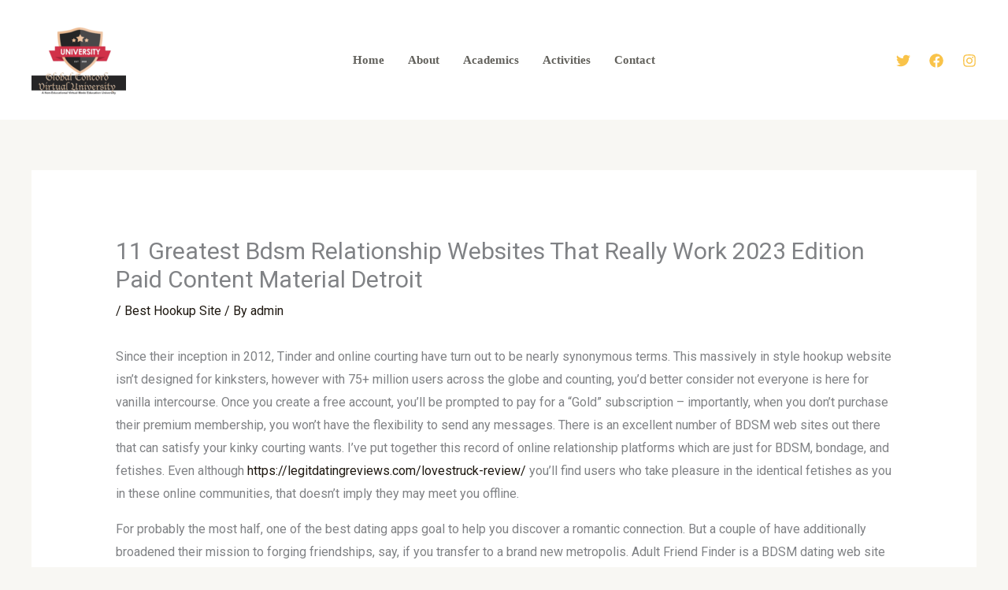

--- FILE ---
content_type: text/css
request_url: https://globalconcorduniversity.com/wp-content/uploads/astra-addon/astra-addon-65aa4908e6ea42-62168332.css?ver=4.0.1
body_size: 6040
content:
.ast-page-builder-template .ast-article-post{margin-bottom:2.5em}.ast-featured-post{float:none}.ast-separate-container .ast-separate-posts.ast-article-post{margin-bottom:2em}.ast-animate-hidden{visibility:hidden;opacity:0}.ast-animate-display{visibility:visible;opacity:1}.ast-no-thumb .ast-date-meta .posted-on{margin-bottom:1.5em}.ast-date-meta.circle .posted-on{border-radius:50%;overflow:hidden}.has-post-thumbnail .ast-date-meta.circle .posted-on{margin:1em}.ast-separate-container .ast-grid-1 .blog-layout-1{padding:0}.ast-separate-container .ast-grid-1 .blog-layout-2,.ast-separate-container .ast-grid-1 .blog-layout-3{padding:0;border-bottom:0}.ast-separate-container .ast-grid-2 .ast-article-post,.ast-separate-container .ast-grid-3 .ast-article-post,.ast-separate-container .ast-grid-4 .ast-article-post{background:0 0}.ast-separate-container .ast-grid-2 .ast-article-post .blog-layout-2,.ast-separate-container .ast-grid-2 .ast-article-post .blog-layout-3,.ast-separate-container .ast-grid-3 .ast-article-post .blog-layout-2,.ast-separate-container .ast-grid-3 .ast-article-post .blog-layout-3,.ast-separate-container .ast-grid-4 .ast-article-post .blog-layout-2,.ast-separate-container .ast-grid-4 .ast-article-post .blog-layout-3{border-bottom:0}.ast-separate-container .blog-layout-1,.ast-separate-container .blog-layout-2,.ast-separate-container .blog-layout-3{padding:2.66666em}.ast-separate-container .ast-grid-2 .blog-layout-1,.ast-separate-container .ast-grid-2 .blog-layout-2,.ast-separate-container .ast-grid-2 .blog-layout-3,.ast-separate-container .ast-grid-3 .blog-layout-1,.ast-separate-container .ast-grid-3 .blog-layout-2,.ast-separate-container .ast-grid-3 .blog-layout-3,.ast-separate-container .ast-grid-4 .blog-layout-1,.ast-separate-container .ast-grid-4 .blog-layout-2,.ast-separate-container .ast-grid-4 .blog-layout-3{padding:1.5em}@media (max-width:1200px){.ast-separate-container .ast-grid-2 .ast-article-post:nth-child(2n+0),.ast-separate-container .ast-grid-2 .ast-article-post:nth-child(odd),.ast-separate-container .ast-grid-3 .ast-article-post:nth-child(2n+0),.ast-separate-container .ast-grid-3 .ast-article-post:nth-child(odd),.ast-separate-container .ast-grid-4 .ast-article-post:nth-child(2n+0),.ast-separate-container .ast-grid-4 .ast-article-post:nth-child(odd){padding:0}.ast-separate-container .blog-layout-1,.ast-separate-container .blog-layout-2,.ast-separate-container .blog-layout-3{padding:1.5em}}.ast-page-builder-template .ast-article-post .entry-header{margin:auto auto 1em auto;padding:0}.ast-article-post .ast-post-format-audio.ast-embeded-audio .ast-date-meta .posted-on{position:relative;display:inline-block;margin-bottom:1em}.ast-page-builder-template.single .post-navigation{margin-top:2em}hr.post-divider{height:0;margin:0}hr.ast-single-previous-hr{height:0;margin-top:2em}.ast-show-comments-data{padding:2em 6.67em}.ast-show-comments-data .ast-show-comments{cursor:pointer}.ast-show-comments-data .ast-show-comments,.ast-show-comments-data .ast-show-comments-count{max-width:640px;text-align:center;margin-left:auto;margin-right:auto}.ast-show-comments-data .ast-show-comments-count{margin-bottom:2em}.ast-pagination-circle .ast-pagination .page-numbers,.ast-pagination-square .ast-pagination .page-numbers{border-style:solid;border-width:1px;line-height:2.33333em}.ast-pagination-circle .ast-pagination .page-numbers{border-radius:50%}.ast-pagination-circle .ast-pagination .next.page-numbers,.ast-pagination-circle .ast-pagination .prev.page-numbers{border-radius:30px}@media all and (max-width:768px){#content:before{content:""}}.ast-pagination-infinite{text-align:center;margin:2.5em 0 0}.ast-page-builder-template .ast-pagination-infinite{margin:2.5em 0}.ast-load-more{cursor:pointer;display:none;border:2px solid var(--ast-border-color);transition:all .2s linear;color:#000}.ast-load-more.active{display:inline-block;padding:0 1.5em;line-height:3em}.ast-load-more.no-more:hover{border-color:var(--ast-border-color);color:#000}.infinite-scroll .posts-navigation,.infinite-scroll.neverending .site-footer{display:none}.infinity-end.neverending .site-footer{display:block}.ast-load-more.no-more:hover{background-color:inherit}.no-more{cursor:default}.ast-loader{display:none;margin:0 auto;min-height:58px;line-height:58px;width:70px;text-align:center}.ast-loader>div{width:18px;height:18px;background-color:#0085ba;border-radius:100%;display:inline-block;animation:sk-bouncedelay 1.4s infinite ease-in-out both}.ast-loader .ast-loader-1{animation-delay:-.32s}.ast-loader .ast-loader-2{animation-delay:-.16s}@keyframes sk-bouncedelay{0%,100%,80%{transform:scale(0)}40%{transform:scale(1)}}.ast-blog-pagination-type-infinite .ast-pagination{display:none}.blog-layout-1 .post-thumb .posted-on{position:absolute;top:0}.blog-layout-1 .post-thumb .posted-on .entry-date span{display:block;width:100%;text-align:center}.blog-layout-1.ast-no-thumb .posted-on{position:relative;display:inline-block}.ast-separate-container .ast-article-post.remove-featured-img-padding.has-post-thumbnail .blog-layout-1 .post-content .ast-blog-featured-section .square .posted-on{margin-left:calc(-1 * var(--ast-container-default-xlg-padding))}@media (max-width:1200px){.ast-separate-container .ast-article-post.remove-featured-img-padding.has-post-thumbnail .blog-layout-1 .post-content .ast-blog-featured-section .square .posted-on{margin-left:calc(-1 * var(--ast-container-default-lg-padding))}}.ast-separate-container .ast-article-post.remove-featured-img-padding.has-post-thumbnail .blog-layout-1 .post-content .ast-blog-featured-section .circle .posted-on{margin-left:calc(-1 * var(--ast-container-default-slg-padding))}@media (max-width:1200px){.ast-separate-container .ast-article-post.remove-featured-img-padding.has-post-thumbnail .blog-layout-1 .post-content .ast-blog-featured-section .circle .posted-on{margin-left:calc(-1 * var(--ast-container-default-xxs-padding))}}.ast-separate-container .ast-article-post.remove-featured-img-padding.has-post-thumbnail .blog-layout-1 .post-content .ast-blog-featured-section:first-child .square .posted-on{margin-top:calc(-1 * var(--ast-container-default-md-padding))}@media (max-width:1200px){.ast-separate-container .ast-article-post.remove-featured-img-padding.has-post-thumbnail .blog-layout-1 .post-content .ast-blog-featured-section:first-child .square .posted-on{margin-top:calc(-1 * var(--ast-container-default-sm-padding))}}.ast-separate-container .ast-article-post.remove-featured-img-padding.has-post-thumbnail .blog-layout-1 .post-content .ast-blog-featured-section:first-child .circle .posted-on{margin-top:calc(-1 * var(--ast-container-default-slg-padding))}@media (max-width:1200px){.ast-separate-container .ast-article-post.remove-featured-img-padding.has-post-thumbnail .blog-layout-1 .post-content .ast-blog-featured-section:first-child .circle .posted-on{margin-top:calc(-1 * var(--ast-container-default-xs-padding))}}.ast-separate-container .ast-article-post.remove-featured-img-padding .blog-layout-1 .post-content .ast-blog-featured-section:first-child .post-thumb-img-content{margin-top:calc(-1 * var(--ast-container-default-md-padding))}@media (max-width:1200px){.ast-separate-container .ast-article-post.remove-featured-img-padding .blog-layout-1 .post-content .ast-blog-featured-section:first-child .post-thumb-img-content{margin-top:calc(-1 * var(--ast-container-default-sm-padding))}}.ast-separate-container .ast-article-post.remove-featured-img-padding .blog-layout-1 .post-thumb-img-content{margin-left:calc(-1 * var(--ast-container-default-xlg-padding));margin-right:calc(-1 * var(--ast-container-default-xlg-padding))}@media (max-width:1200px){.ast-separate-container .ast-article-post.remove-featured-img-padding .blog-layout-1 .post-thumb-img-content{margin-left:calc(-1 * var(--ast-container-default-xs-padding));margin-right:calc(-1 * var(--ast-container-default-xs-padding))}}.ast-separate-container .ast-article-single.remove-featured-img-padding .single-layout-1 .entry-header .post-thumb-img-content:first-child{margin-top:calc(-1 * var(--ast-container-default-md-padding))}@media (max-width:1200px){.ast-separate-container .ast-article-single.remove-featured-img-padding .single-layout-1 .entry-header .post-thumb-img-content:first-child{margin-top:calc(-1 * var(--ast-container-default-sm-padding))}}.ast-separate-container .ast-article-single.remove-featured-img-padding .single-layout-1 .post-thumb-img-content{margin-left:calc(-1 * var(--ast-container-default-xlg-padding));margin-right:calc(-1 * var(--ast-container-default-xlg-padding))}@media (max-width:1200px){.ast-separate-container .ast-article-single.remove-featured-img-padding .single-layout-1 .post-thumb-img-content{margin-left:calc(-1 * var(--ast-container-default-xs-padding));margin-right:calc(-1 * var(--ast-container-default-xs-padding))}}.ast-separate-container.ast-blog-grid-2 .ast-article-post.remove-featured-img-padding.has-post-thumbnail .blog-layout-1 .post-content .ast-blog-featured-section .square .posted-on,.ast-separate-container.ast-blog-grid-3 .ast-article-post.remove-featured-img-padding.has-post-thumbnail .blog-layout-1 .post-content .ast-blog-featured-section .square .posted-on,.ast-separate-container.ast-blog-grid-4 .ast-article-post.remove-featured-img-padding.has-post-thumbnail .blog-layout-1 .post-content .ast-blog-featured-section .square .posted-on{margin-left:-1.5em;margin-right:-1.5em}@media (max-width:1200px){.ast-separate-container.ast-blog-grid-2 .ast-article-post.remove-featured-img-padding.has-post-thumbnail .blog-layout-1 .post-content .ast-blog-featured-section .square .posted-on,.ast-separate-container.ast-blog-grid-3 .ast-article-post.remove-featured-img-padding.has-post-thumbnail .blog-layout-1 .post-content .ast-blog-featured-section .square .posted-on,.ast-separate-container.ast-blog-grid-4 .ast-article-post.remove-featured-img-padding.has-post-thumbnail .blog-layout-1 .post-content .ast-blog-featured-section .square .posted-on{margin-left:-1.5em;margin-right:-1.5em}}.ast-separate-container.ast-blog-grid-2 .ast-article-post.remove-featured-img-padding.has-post-thumbnail .blog-layout-1 .post-content .ast-blog-featured-section .circle .posted-on,.ast-separate-container.ast-blog-grid-3 .ast-article-post.remove-featured-img-padding.has-post-thumbnail .blog-layout-1 .post-content .ast-blog-featured-section .circle .posted-on,.ast-separate-container.ast-blog-grid-4 .ast-article-post.remove-featured-img-padding.has-post-thumbnail .blog-layout-1 .post-content .ast-blog-featured-section .circle .posted-on{margin-left:-.5em;margin-right:-.5em}@media (max-width:1200px){.ast-separate-container.ast-blog-grid-2 .ast-article-post.remove-featured-img-padding.has-post-thumbnail .blog-layout-1 .post-content .ast-blog-featured-section .circle .posted-on,.ast-separate-container.ast-blog-grid-3 .ast-article-post.remove-featured-img-padding.has-post-thumbnail .blog-layout-1 .post-content .ast-blog-featured-section .circle .posted-on,.ast-separate-container.ast-blog-grid-4 .ast-article-post.remove-featured-img-padding.has-post-thumbnail .blog-layout-1 .post-content .ast-blog-featured-section .circle .posted-on{margin-left:-.5em;margin-right:-.5em}}.ast-separate-container.ast-blog-grid-2 .ast-article-post.remove-featured-img-padding.has-post-thumbnail .blog-layout-1 .post-content .ast-blog-featured-section:first-child .square .posted-on,.ast-separate-container.ast-blog-grid-3 .ast-article-post.remove-featured-img-padding.has-post-thumbnail .blog-layout-1 .post-content .ast-blog-featured-section:first-child .square .posted-on,.ast-separate-container.ast-blog-grid-4 .ast-article-post.remove-featured-img-padding.has-post-thumbnail .blog-layout-1 .post-content .ast-blog-featured-section:first-child .square .posted-on{margin-top:-1.5em}@media (max-width:1200px){.ast-separate-container.ast-blog-grid-2 .ast-article-post.remove-featured-img-padding.has-post-thumbnail .blog-layout-1 .post-content .ast-blog-featured-section:first-child .square .posted-on,.ast-separate-container.ast-blog-grid-3 .ast-article-post.remove-featured-img-padding.has-post-thumbnail .blog-layout-1 .post-content .ast-blog-featured-section:first-child .square .posted-on,.ast-separate-container.ast-blog-grid-4 .ast-article-post.remove-featured-img-padding.has-post-thumbnail .blog-layout-1 .post-content .ast-blog-featured-section:first-child .square .posted-on{margin-top:-1.5em}}.ast-separate-container.ast-blog-grid-2 .ast-article-post.remove-featured-img-padding.has-post-thumbnail .blog-layout-1 .post-content .ast-blog-featured-section:first-child .circle .posted-on,.ast-separate-container.ast-blog-grid-3 .ast-article-post.remove-featured-img-padding.has-post-thumbnail .blog-layout-1 .post-content .ast-blog-featured-section:first-child .circle .posted-on,.ast-separate-container.ast-blog-grid-4 .ast-article-post.remove-featured-img-padding.has-post-thumbnail .blog-layout-1 .post-content .ast-blog-featured-section:first-child .circle .posted-on{margin-top:-.5em}@media (max-width:1200px){.ast-separate-container.ast-blog-grid-2 .ast-article-post.remove-featured-img-padding.has-post-thumbnail .blog-layout-1 .post-content .ast-blog-featured-section:first-child .circle .posted-on,.ast-separate-container.ast-blog-grid-3 .ast-article-post.remove-featured-img-padding.has-post-thumbnail .blog-layout-1 .post-content .ast-blog-featured-section:first-child .circle .posted-on,.ast-separate-container.ast-blog-grid-4 .ast-article-post.remove-featured-img-padding.has-post-thumbnail .blog-layout-1 .post-content .ast-blog-featured-section:first-child .circle .posted-on{margin-top:-.5em}}.ast-separate-container.ast-blog-grid-2 .ast-article-post.remove-featured-img-padding .blog-layout-1 .post-content .ast-blog-featured-section:first-child .post-thumb-img-content,.ast-separate-container.ast-blog-grid-3 .ast-article-post.remove-featured-img-padding .blog-layout-1 .post-content .ast-blog-featured-section:first-child .post-thumb-img-content,.ast-separate-container.ast-blog-grid-4 .ast-article-post.remove-featured-img-padding .blog-layout-1 .post-content .ast-blog-featured-section:first-child .post-thumb-img-content{margin-top:-1.5em}@media (max-width:1200px){.ast-separate-container.ast-blog-grid-2 .ast-article-post.remove-featured-img-padding .blog-layout-1 .post-content .ast-blog-featured-section:first-child .post-thumb-img-content,.ast-separate-container.ast-blog-grid-3 .ast-article-post.remove-featured-img-padding .blog-layout-1 .post-content .ast-blog-featured-section:first-child .post-thumb-img-content,.ast-separate-container.ast-blog-grid-4 .ast-article-post.remove-featured-img-padding .blog-layout-1 .post-content .ast-blog-featured-section:first-child .post-thumb-img-content{margin-top:-1.5em}}.ast-separate-container.ast-blog-grid-2 .ast-article-post.remove-featured-img-padding .blog-layout-1 .post-thumb-img-content,.ast-separate-container.ast-blog-grid-3 .ast-article-post.remove-featured-img-padding .blog-layout-1 .post-thumb-img-content,.ast-separate-container.ast-blog-grid-4 .ast-article-post.remove-featured-img-padding .blog-layout-1 .post-thumb-img-content{margin-left:-1.5em;margin-right:-1.5em}@media (max-width:1200px){.ast-separate-container.ast-blog-grid-2 .ast-article-post.remove-featured-img-padding .blog-layout-1 .post-thumb-img-content,.ast-separate-container.ast-blog-grid-3 .ast-article-post.remove-featured-img-padding .blog-layout-1 .post-thumb-img-content,.ast-separate-container.ast-blog-grid-4 .ast-article-post.remove-featured-img-padding .blog-layout-1 .post-thumb-img-content{margin-left:-1.5em;margin-right:-1.5em}}.ast-hb-account-login-wrapper .ast-hb-account-login{position:fixed;left:50%;top:50%;padding:35px;max-height:550px;width:340px;margin:0 0 0 -170px;background-color:#f1f1f1;z-index:1000011;box-shadow:0 3px 6px rgba(0,0,0,.3)}.ast-hb-account-login-wrapper .ast-hb-account-login-bg{position:fixed;top:0;bottom:0;left:0;right:0;background:#000;opacity:.7;z-index:1000010;transition:all .3s}.ast-hb-account-login-wrapper .ast-hb-login-header .ast-hb-login-close{background:0 0;border:0;font-size:24px;line-height:1;padding:.4em;color:inherit;-js-display:flex;display:flex;box-shadow:none}.ast-hb-account-login-wrapper #loginform input[type=password],.ast-hb-account-login-wrapper #loginform input[type=text]{width:100%;max-width:100%;margin-top:10px;border:1px solid;background-color:transparent;vertical-align:middle}.ast-hb-account-login-form-footer a.ast-header-account-footer-link:not(:last-child) span:after{content:"|";margin:0 .4em}.ast-header-account-wrap .ast-header-account-link{pointer-events:none}.ast-header-account-link.ast-account-action-link,.ast-header-account-link.ast-account-action-login,.ast-header-account-link.ast-account-action-login.customize-unpreviewable,.ast-header-break-point .ast-header-account-link{cursor:pointer;pointer-events:all}.ast-header-break-point .ast-hf-account-menu-wrap{display:none}.ast-header-account{-js-display:flex;display:flex}.ast-header-account-wrap .ast-hb-account-login-wrapper{visibility:hidden}.ast-header-account-wrap .ast-hb-account-login-wrapper .ast-hb-login-header{-js-display:flex;position:absolute;right:0;top:0;display:flex;justify-content:flex-end;min-height:calc(1.2em + 24px)}.ast-header-account-wrap .ast-hb-account-login-wrapper .ast-hb-account-login{transform:scale(.7);opacity:0;transition:all .3s;overflow:auto}.ast-header-account-wrap .ast-hb-account-login-wrapper.show{visibility:visible}.ast-header-account-wrap .ast-hb-account-login-wrapper.show .ast-hb-account-login{transform:scale(1) translateY(-50%);opacity:1}.ast-hb-login-body{height:100%;position:relative;line-height:1.5}.ast-desktop .ast-hf-account-menu-wrap.ast-main-header-bar-alignment{position:relative}.ast-desktop .main-header-bar .main-header-bar-navigation .ast-account-nav-menu{line-height:1.45}.ast-desktop .ast-account-nav-menu{width:240px;background:#fff;left:-999em;position:absolute;top:0;z-index:99999;list-style:none;margin:0;padding-left:0;border:0;box-shadow:0 4px 10px -2px rgba(0,0,0,.1)}.ast-desktop .ast-account-nav-menu .sub-menu{right:auto;top:0;margin-left:0}.ast-desktop .ast-account-nav-menu .menu-item.focus>.sub-menu,.ast-desktop .ast-account-nav-menu .menu-item:hover>.sub-menu{left:100%}.ast-desktop .ast-account-nav-menu .ast-left-align-sub-menu.menu-item.focus>.sub-menu,.ast-desktop .ast-account-nav-menu .ast-left-align-sub-menu.menu-item:hover>.sub-menu{left:-100%}.ast-desktop .ast-account-nav-menu .menu-item .menu-link{padding:.9em 1em}.ast-desktop .ast-account-nav-menu .menu-item{border-style:none}.ast-desktop .ast-account-nav-menu .menu-item.menu-item-has-children>.menu-link:after{position:absolute;right:1em;top:50%;transform:translate(0,-50%) rotate(270deg)}.ast-desktop .ast-above-header-bar .main-header-menu.ast-account-nav-menu>.menu-item,.ast-desktop .ast-below-header-bar .main-header-menu.ast-account-nav-menu>.menu-item,.ast-desktop .ast-primary-header-bar .main-header-menu.ast-account-nav-menu>.menu-item{height:auto;line-height:unset;bottom:-5px}.site-header-section-left .ast-header-account-wrap.focus .ast-account-nav-menu,.site-header-section-left .ast-header-account-wrap:hover .ast-account-nav-menu{left:-100%;right:auto}.ast-header-account-wrap.focus .ast-account-nav-menu,.ast-header-account-wrap:hover .ast-account-nav-menu{right:-100%;left:auto}.ast-header-account-wrap .woocommerce-MyAccount-navigation-link.is-active a{background:unset}.ast-header-account-wrap .menu-item:last-child>.menu-link{border-style:none}.ast-divider-wrapper{border:0}.ast-mobile-popup-content .ast-header-divider-element{justify-content:center}.ast-header-divider-element{position:relative}.ast-fb-divider-layout-vertical{position:relative}.ast-hb-divider-layout-vertical.ast-header-divider-element{height:100%}.ast-mobile-header-content .ast-builder-layout-element:not(.ast-builder-menu):not(.ast-header-divider-element),.ast-mobile-popup-content .ast-builder-layout-element:not(.ast-builder-menu):not(.ast-header-divider-element){padding:15px 20px}.footer-widget-area .ast-footer-divider-element{position:relative;align-items:center}.footer-widget-area .ast-divider-wrapper{display:inline-block}.ast-builder-footer-grid-columns .ast-fb-divider-layout-horizontal{-js-display:inline-flex;display:inline-flex;vertical-align:middle}[data-section*=section-fb-button-] .ast-builder-button-size-xs .ast-custom-button,[data-section*=section-hb-button-] .ast-builder-button-size-xs .ast-custom-button{font-size:13px;padding:8px 20px}[data-section*=section-fb-button-] .ast-builder-button-size-sm .ast-custom-button,[data-section*=section-hb-button-] .ast-builder-button-size-sm .ast-custom-button{font-size:15px;padding:10px 40px}[data-section*=section-fb-button-] .ast-builder-button-size-md .ast-custom-button,[data-section*=section-hb-button-] .ast-builder-button-size-md .ast-custom-button{font-size:17px;padding:15px 45px}[data-section*=section-fb-button-] .ast-builder-button-size-lg .ast-custom-button,[data-section*=section-hb-button-] .ast-builder-button-size-lg .ast-custom-button{font-size:19px;padding:20px 50px}[data-section*=section-fb-button-] .ast-builder-button-size-xl .ast-custom-button,[data-section*=section-hb-button-] .ast-builder-button-size-xl .ast-custom-button{font-size:21px;padding:25px 55px}.ast-fb-divider-layout-vertical{-js-display:flex;display:flex}.site-footer-section{position:relative}.ast-builder-language-switcher .ast-builder-language-switcher-menu{list-style:none;margin:0;padding:0;line-height:normal;-webkit-tap-highlight-color:transparent}.ast-builder-language-switcher-layout-vertical .ast-builder-language-switcher{display:block}.ast-builder-language-switcher-layout-vertical .ast-builder-language-switcher-menu{display:block}.ast-builder-language-switcher-layout-horizontal .ast-builder-language-switcher{-js-display:flex;display:flex}.ast-builder-language-switcher-layout-horizontal .ast-builder-language-switcher-menu{-js-display:flex;display:flex;flex-wrap:wrap}.ast-builder-language-switcher a{-js-display:flex;display:flex;align-items:center}.ast-lswitcher-item-footer,.ast-lswitcher-item-header{-js-display:inline-flex;display:inline-flex}span.ast-lswitcher-item-footer:last-child,span.ast-lswitcher-item-header:last-child{margin-right:0}.ast-header-sticky-active{position:fixed!important;right:0;left:0;margin:0 auto;z-index:99}.ast-footer-sticky-active .ast-custom-footer{position:fixed!important;right:0;left:0;bottom:0;margin:0 auto;z-index:99}.ast-custom-header{position:relative;z-index:99}.ast-custom-header.ast-header-sticky-active .fl-row-content-wrap{transition:padding .3s linear}.ast-custom-header.ast-header-sticky-active .fl-module-content{transition:all .3s linear}.ast-custom-header.ast-header-sticky-active .elementor-section-wrap{transition:padding .3s linear}.ast-custom-header.ast-header-sticky-active .elementor-row>.elementor-column>.elementor-element-populated{transition:all .3s linear}.ast-shrink-custom-header .ast-custom-header.ast-sticky-shrunk .fl-row-content-wrap{transition:padding .3s linear;padding-top:5px;padding-bottom:5px;box-sizing:border-box}.ast-shrink-custom-header .ast-custom-header.ast-sticky-shrunk .fl-module-content{margin-top:5px;margin-bottom:5px;transition:all .3s linear}.ast-shrink-custom-header .ast-custom-header.ast-sticky-shrunk .fl-module-content.fl-node-content img{max-height:50px;width:auto}.ast-shrink-custom-header .ast-custom-header.ast-sticky-shrunk .elementor-section-wrap{transition:padding .3s linear;box-sizing:border-box}.ast-shrink-custom-header .ast-custom-header.ast-sticky-shrunk .elementor-section-wrap img{max-height:50px;width:auto}.ast-shrink-custom-header .ast-custom-header.ast-sticky-shrunk .elementor-row>.elementor-column>.elementor-element-populated{max-height:60px;transition:all .3s linear}.single-advanced-hook .ast-no-title,.single-advanced-hook .hentry{margin:0}.js_active .ast-plain-container.single-advanced-hook .entry-header{margin:0}body.ast-padded-layout::after,body.ast-padded-layout::before{background:inherit;content:"";display:block;height:0;left:0;position:fixed;width:100%;z-index:999}body.ast-padded-layout::after{bottom:0}body.ast-padded-layout{background-attachment:fixed}body.ast-padded-layout::before{top:0}@media (min-width:44.375em){body.ast-padded-layout.admin-bar::before{top:46px}}@media (min-width:48.9375em){body.ast-padded-layout.admin-bar::before{top:32px}}.elementor-page.ast-box-layout #page,.elementor-page.ast-padded-layout #page{overflow:hidden}.siteorigin-panels.ast-box-layout #page,.siteorigin-panels.ast-padded-layout #page{overflow:hidden}.ast-separate-container.ast-box-layout #content .ast-container{padding-left:0;padding-right:0}@media (max-width:768px){.ast-separate-container.ast-box-layout #content .ast-container{padding-left:20px;padding-right:20px}}@media (max-width:544px){.ast-separate-container.ast-box-layout #content .ast-container{padding-left:.54em;padding-right:.54em}}.js_active .ast-box-layout #page,.js_active .ast-padded-layout #page{overflow:hidden}.js_active .ast-box-layout.ast-page-builder-template .vc_row[data-vc-full-width],.js_active .ast-padded-layout.ast-page-builder-template .vc_row[data-vc-full-width]{max-width:100%;left:0!important}.ast-sticky-active{position:fixed!important;right:0;left:0;margin:0 auto}.ast-nav-up{transform:translateY(-100%)}.site-header .sticky-custom-logo{display:none}.ast-primary-sticky-header-active li.ast-masthead-custom-menu-items a,.ast-primary-sticky-header-active li.ast-masthead-custom-menu-items a:focus,.ast-primary-sticky-header-active li.ast-masthead-custom-menu-items a:hover{background:0 0}.ast-fullscreen-active .ast-above-header,.ast-offcanvas-active .ast-above-header{z-index:4}.ast-fullscreen-active .ast-above-header.ast-sticky-active,.ast-offcanvas-active .ast-above-header.ast-sticky-active{z-index:0}#ast-fixed-header{position:fixed;visibility:hidden;top:0;left:0;width:100%}#ast-fixed-header .main-header-bar{box-shadow:0 1px 2px rgba(0,0,0,.2)}#ast-fixed-header.ast-header-slide{transform:translateY(-100%);transition:transform .3s linear,top .3s linear,visibility .3s linear}#ast-fixed-header.ast-header-fade{opacity:0;transition:opacity .3s linear}.main-header-bar.ast-sticky-active{box-shadow:0 2px 10px 0 rgba(36,50,66,.075)}.ast-sticky-custom-logo .ast-header-sticked .custom-logo-link,.ast-sticky-custom-logo .ast-header-sticked .custom-mobile-logo-link{display:none}.ast-sticky-custom-logo .ast-header-sticked .sticky-custom-logo{display:inline-block}.ast-sticky-custom-logo.ast-primary-sticky-header-active.ast-header-break-point.ast-replace-site-logo-transparent.ast-theme-transparent-header .transparent-custom-logo{display:none}.ast-header-stick-fade-active .ast-sticky-custom-logo.ast-primary-sticky-header-active.ast-header-break-point.ast-replace-site-logo-transparent.ast-theme-transparent-header .transparent-custom-logo,.ast-header-stick-scroll-active .ast-sticky-custom-logo.ast-primary-sticky-header-active.ast-header-break-point.ast-replace-site-logo-transparent.ast-theme-transparent-header .transparent-custom-logo,.ast-header-stick-slide-active .ast-sticky-custom-logo.ast-primary-sticky-header-active.ast-header-break-point.ast-replace-site-logo-transparent.ast-theme-transparent-header .transparent-custom-logo{display:inline-block}.ast-sticky-main-shrink .ast-sticky-shrunk .main-header-bar,.ast-sticky-main-shrink .ast-sticky-shrunk.main-header-bar{line-height:55px}.ast-sticky-main-shrink .ast-sticky-shrunk .main-header-bar .ast-site-identity,.ast-sticky-main-shrink .ast-sticky-shrunk.main-header-bar .ast-site-identity{padding-top:.5em;padding-bottom:.5em}.ast-sticky-main-shrink .ast-sticky-shrunk .site-navigation{line-height:3}.ast-sticky-main-shrink .ast-sticky-shrunk .site-logo-img img{max-height:55px!important;width:auto}.ast-sticky-main-shrink.ast-header-break-point .ast-sticky-shrunk .main-header-bar,.ast-sticky-main-shrink.ast-header-break-point .ast-sticky-shrunk.main-header-bar{padding-bottom:0}.ast-sticky-main-shrink.ast-header-break-point .ast-sticky-shrunk .ast-mobile-menu-buttons{line-height:0;padding-bottom:.5em}.ast-sticky-main-shrink.ast-header-break-point .ast-sticky-shrunk .site-branding{padding-bottom:.5em}.ast-sticky-above-shrink .ast-sticky-shrunk .ast-above-header-bar .ast-site-identity,.ast-sticky-above-shrink .ast-sticky-shrunk.ast-above-header-bar .ast-site-identity{padding-top:.5em;padding-bottom:.5em}.ast-sticky-above-shrink .ast-sticky-shrunk .site-navigation{line-height:3}.ast-sticky-above-shrink .ast-sticky-shrunk .site-logo-img img{max-height:55px;width:auto}.ast-sticky-above-shrink.ast-header-break-point .ast-sticky-shrunk .ast-above-header-bar,.ast-sticky-above-shrink.ast-header-break-point .ast-sticky-shrunk.ast-above-header-bar{padding-bottom:0}.ast-sticky-above-shrink.ast-header-break-point .ast-sticky-shrunk .ast-mobile-menu-buttons{line-height:0;padding-bottom:.5em}.ast-sticky-above-shrink.ast-header-break-point .ast-sticky-shrunk .site-branding{padding-bottom:.5em}.ast-sticky-below-shrink .ast-sticky-shrunk .ast-below-header-bar .ast-site-identity,.ast-sticky-below-shrink .ast-sticky-shrunk.ast-below-header-bar .ast-site-identity{padding-top:.5em;padding-bottom:.5em}.ast-sticky-below-shrink .ast-sticky-shrunk .site-navigation{line-height:3}.ast-sticky-below-shrink .ast-sticky-shrunk .site-logo-img img{max-height:55px;width:auto}.ast-sticky-below-shrink.ast-header-break-point .ast-sticky-shrunk .ast-below-header-bar,.ast-sticky-below-shrink.ast-header-break-point .ast-sticky-shrunk.ast-below-header-bar{padding-bottom:0}.ast-sticky-below-shrink.ast-header-break-point .ast-sticky-shrunk .ast-mobile-menu-buttons{line-height:0;padding-bottom:.5em}.ast-sticky-below-shrink.ast-header-break-point .ast-sticky-shrunk .site-branding{padding-bottom:.5em}.ast-header-break-point .ast-sticky-active .sticky-custom-logo img{display:block}.ast-header-break-point .ast-has-mobile-header-logo .ast-header-sticked .sticky-custom-logo img{display:block}.ast-header-break-point .ast-has-mobile-header-logo .ast-header-sticked .ast-mobile-header-logo{display:none}.ast-header-break-point .ast-header-sticked .sticky-custom-logo img{display:block}.ast-header-break-point.ast-inherit-site-logo-sticky .ast-has-mobile-header-logo .ast-header-sticked .custom-logo-link img{display:none}.ast-header-break-point.ast-inherit-site-logo-sticky .ast-has-mobile-header-logo .ast-header-sticked .custom-mobile-logo-link img{display:inline-block}.above-header-toggle-on .main-header-bar{z-index:1}.ast-main-header-nav-open.ast-hfb-header #ast-fixed-header .ast-mobile-header-wrap .ast-mobile-header-content{display:none}.ast-main-header-nav-open.ast-hfb-header #ast-fixed-header .ast-desktop-header-content{display:none}.ast-main-header-nav-open.ast-hfb-header .ast-mobile-header-wrap .ast-mobile-header-content{display:block}.ast-main-header-nav-open.ast-hfb-header .ast-desktop-header-content{display:block}.ast-header-stick-fade-active .ast-main-header-nav-open.ast-hfb-header #ast-fixed-header .ast-mobile-header-wrap .ast-mobile-header-content,.ast-header-stick-scroll-active .ast-main-header-nav-open.ast-hfb-header #ast-fixed-header .ast-mobile-header-wrap .ast-mobile-header-content,.ast-header-stick-slide-active .ast-main-header-nav-open.ast-hfb-header #ast-fixed-header .ast-mobile-header-wrap .ast-mobile-header-content{display:block}.ast-header-stick-fade-active .ast-main-header-nav-open.ast-hfb-header #ast-fixed-header .ast-desktop-header-content,.ast-header-stick-scroll-active .ast-main-header-nav-open.ast-hfb-header #ast-fixed-header .ast-desktop-header-content,.ast-header-stick-slide-active .ast-main-header-nav-open.ast-hfb-header #ast-fixed-header .ast-desktop-header-content{display:block}.ast-header-stick-fade-active .ast-main-header-nav-open.ast-hfb-header #masthead>.ast-mobile-header-wrap .ast-mobile-header-content,.ast-header-stick-scroll-active .ast-main-header-nav-open.ast-hfb-header #masthead>.ast-mobile-header-wrap .ast-mobile-header-content,.ast-header-stick-slide-active .ast-main-header-nav-open.ast-hfb-header #masthead>.ast-mobile-header-wrap .ast-mobile-header-content{display:none}.ast-header-stick-fade-active .ast-main-header-nav-open.ast-hfb-header #masthead>.ast-desktop-header-content,.ast-header-stick-scroll-active .ast-main-header-nav-open.ast-hfb-header #masthead>.ast-desktop-header-content,.ast-header-stick-slide-active .ast-main-header-nav-open.ast-hfb-header #masthead>.ast-desktop-header-content{display:none}.ast-header-stick-fade-active.ast-off-canvas-active .ast-main-header-nav-open.ast-hfb-header #ast-fixed-header .ast-mobile-header-wrap .ast-mobile-header-content,.ast-header-stick-scroll-active.ast-off-canvas-active .ast-main-header-nav-open.ast-hfb-header #ast-fixed-header .ast-mobile-header-wrap .ast-mobile-header-content,.ast-header-stick-slide-active.ast-off-canvas-active .ast-main-header-nav-open.ast-hfb-header #ast-fixed-header .ast-mobile-header-wrap .ast-mobile-header-content{display:none}.ast-header-stick-fade-active.ast-off-canvas-active .ast-main-header-nav-open.ast-hfb-header #ast-fixed-header .ast-desktop-header-content,.ast-header-stick-scroll-active.ast-off-canvas-active .ast-main-header-nav-open.ast-hfb-header #ast-fixed-header .ast-desktop-header-content,.ast-header-stick-slide-active.ast-off-canvas-active .ast-main-header-nav-open.ast-hfb-header #ast-fixed-header .ast-desktop-header-content{display:none}.ast-above-sticky-header-active.ast-main-header-nav-open.ast-hfb-header #masthead>#ast-desktop-header .ast-desktop-header-content,.ast-above-sticky-header-active.ast-main-header-nav-open.ast-hfb-header #masthead>.ast-mobile-header-wrap .ast-mobile-header-content,.ast-above-sticky-header-active.ast-main-header-nav-open.astra-hfb-header #masthead>#ast-desktop-header .ast-desktop-header-content,.ast-above-sticky-header-active.ast-main-header-nav-open.astra-hfb-header #masthead>.ast-mobile-header-wrap .ast-mobile-header-content,.ast-below-sticky-header-active.ast-main-header-nav-open.ast-hfb-header #masthead>#ast-desktop-header .ast-desktop-header-content,.ast-below-sticky-header-active.ast-main-header-nav-open.ast-hfb-header #masthead>.ast-mobile-header-wrap .ast-mobile-header-content,.ast-below-sticky-header-active.ast-main-header-nav-open.astra-hfb-header #masthead>#ast-desktop-header .ast-desktop-header-content,.ast-below-sticky-header-active.ast-main-header-nav-open.astra-hfb-header #masthead>.ast-mobile-header-wrap .ast-mobile-header-content,.ast-primary-sticky-header-active.ast-main-header-nav-open.ast-hfb-header #masthead>#ast-desktop-header .ast-desktop-header-content,.ast-primary-sticky-header-active.ast-main-header-nav-open.ast-hfb-header #masthead>.ast-mobile-header-wrap .ast-mobile-header-content,.ast-primary-sticky-header-active.ast-main-header-nav-open.astra-hfb-header #masthead>#ast-desktop-header .ast-desktop-header-content,.ast-primary-sticky-header-active.ast-main-header-nav-open.astra-hfb-header #masthead>.ast-mobile-header-wrap .ast-mobile-header-content{position:fixed}.site-above-header-wrap,.site-below-header-wrap,.site-primary-header-wrap{transition:all .2s linear}.ast-header-stick-slide-active .ast-flyout-menu-enable.ast-header-break-point #masthead>.main-header-bar-navigation{display:none!important}.ast-header-stick-fade-active .ast-flyout-menu-enable.ast-header-break-point #masthead>.main-header-bar-navigation{display:none!important}.ast-flyout-menu-overlay .ast-stick-primary-below-wrapper.ast-sticky-active{z-index:5}.ast-fullscreen-menu-overlay #ast-fixed-header{z-index:9}.ast-flyout-menu-enable.ast-primary-sticky-enabled .ast-stick-primary-below-wrapper,.ast-flyout-menu-enable.ast-primary-sticky-enabled .main-header-bar{overflow-y:unset!important}#ast-mobile-header .content-align-flex-start{max-height:60vh;overflow:auto}.astra-full-megamenu-wrapper{z-index:99999}.ast-desktop .ast-mega-menu-enabled .astra-megamenu-li .astra-megamenu.sub-menu>.menu-item{display:none}.ast-desktop .ast-mega-menu-enabled .astra-megamenu-li.ast-mm-has-desc>.menu-link{vertical-align:middle;text-align:center}.ast-desktop .ast-mega-menu-enabled .astra-megamenu-li .menu-item:hover>.menu-link{background-color:transparent;color:inherit}.ast-desktop .ast-mega-menu-enabled .astra-megamenu-li .astra-megamenu{opacity:0;visibility:hidden}.ast-desktop .ast-mega-menu-enabled .astra-megamenu-li .astra-megamenu-focus .menu-item>.menu-link{background-color:transparent}.ast-desktop .ast-mega-menu-enabled .astra-megamenu-li .astra-megamenu.astra-megamenu-focus{opacity:1;visibility:visible;-js-display:flex;display:flex;padding:15px}.ast-desktop .ast-mega-menu-enabled .astra-megamenu-li .astra-megamenu.astra-megamenu-focus.sub-menu>.menu-item{padding-left:15px;padding-right:15px;display:block;flex:1;opacity:1}.ast-desktop .ast-mega-menu-enabled .astra-megamenu-li .astra-megamenu.astra-megamenu-focus.sub-menu>.menu-item:first-child{padding-left:0}.ast-desktop .ast-mega-menu-enabled .astra-megamenu-li .astra-megamenu.astra-megamenu-focus.sub-menu>.menu-item:last-child{padding-right:0}.ast-desktop .ast-mega-menu-enabled .astra-megamenu-li .astra-megamenu.astra-megamenu-focus.sub-menu.col-2 .menu-item{width:50%}.ast-desktop .ast-mega-menu-enabled .astra-megamenu-li .astra-megamenu.astra-megamenu-focus.sub-menu.col-3 .menu-item{width:33.33%}.ast-desktop .ast-mega-menu-enabled .astra-megamenu-li .astra-megamenu.astra-megamenu-focus.sub-menu.col-4 .menu-item{width:25%}.ast-desktop .ast-mega-menu-enabled .astra-megamenu-li .astra-megamenu.astra-megamenu-focus.sub-menu .menu-item:last-child{border-right:none}.ast-desktop .ast-mega-menu-enabled .astra-megamenu-li .astra-megamenu.astra-megamenu-focus .sub-menu{background-color:transparent;display:block;opacity:1;visibility:visible;transform:none}.ast-desktop .ast-mega-menu-enabled .astra-megamenu-li .astra-megamenu.astra-megamenu-focus .astra-nested-sub-menu .menu-item .menu-link{padding-left:24px}.ast-desktop .ast-mega-menu-enabled .astra-megamenu-li .astra-megamenu.astra-megamenu-focus .astra-nested-sub-menu .astra-nested-sub-menu .menu-item .menu-link{padding-left:48px}.ast-desktop .ast-mega-menu-enabled .astra-megamenu-li .astra-megamenu.astra-megamenu-focus.sub-menu .sub-menu{border:none}.ast-desktop .ast-mega-menu-enabled .astra-megamenu-li .astra-megamenu.astra-megamenu-focus.sub-menu>.menu-item .sub-menu{position:static;width:100%;margin:auto}.ast-desktop .ast-mega-menu-enabled .astra-megamenu-li .astra-megamenu.astra-megamenu-focus.sub-menu>.menu-item .sub-menu .menu-item{width:100%}.ast-desktop .ast-mega-menu-enabled .astra-megamenu-li .astra-megamenu.astra-megamenu-focus>.menu-item{padding-left:15px;padding-right:15px}.ast-desktop .ast-mega-menu-enabled .astra-megamenu-li .astra-megamenu.astra-megamenu-focus>.menu-item:first-child{padding-left:0}.ast-desktop .ast-mega-menu-enabled .astra-megamenu-li .astra-megamenu.astra-megamenu-focus>.menu-item:last-child{padding-right:0}.ast-desktop .ast-mega-menu-enabled .astra-megamenu-li .astra-full-megamenu-wrapper.astra-megamenu-wrapper-focus{opacity:1;visibility:visible}.ast-desktop .ast-mega-menu-enabled .astra-megamenu-li .astra-full-megamenu-wrapper.astra-megamenu-wrapper-focus .astra-megamenu.astra-megamenu-focus{-js-display:flex;display:flex}.ast-desktop .ast-mega-menu-enabled .astra-megamenu-li .astra-full-megamenu-wrapper .astra-mega-menu-width-full-stretched{width:100%}.ast-desktop .ast-mega-menu-enabled .astra-megamenu-li .astra-full-megamenu-wrapper .astra-mega-menu-width-full-stretched .ast-mm-template-content{padding:0}.ast-desktop .ast-mega-menu-enabled .menu-item-has-children.astra-megamenu-li.menu-item .astra-megamenu.sub-menu .menu-item>.menu-link::after{content:''}.ast-desktop .ast-mega-menu-enabled .menu-item-has-children.astra-megamenu-li.menu-item .astra-megamenu.sub-menu .menu-item>.menu-link .ast-icon.icon-arrow{display:none}.ast-desktop .ast-mega-menu-enabled .astra-megamenu-li .sub-menu .menu-link,.ast-desktop .ast-mega-menu-enabled.submenu-with-border .astra-megamenu-li .sub-menu .menu-link{border:none}.ast-desktop .ast-mega-menu-enabled .astra-megamenu-li:hover .astra-megamenu{opacity:1;visibility:visible;-js-display:flex;display:flex;padding:15px}.ast-desktop .ast-mega-menu-enabled .astra-megamenu-li:hover .astra-megamenu>.menu-item{padding-left:15px;padding-right:15px}.ast-desktop .ast-mega-menu-enabled .astra-megamenu-li:hover .astra-megamenu>.menu-item:first-child{padding-left:0}.ast-desktop .ast-mega-menu-enabled .astra-megamenu-li:hover .astra-megamenu>.menu-item:last-child{padding-right:0}.ast-desktop .ast-mega-menu-enabled .astra-megamenu-li:hover .astra-megamenu>.menu-item{padding-left:15px;padding-right:15px}.ast-desktop .ast-mega-menu-enabled .astra-megamenu-li:hover .astra-megamenu>.menu-item:first-child{padding-left:0}.ast-desktop .ast-mega-menu-enabled .astra-megamenu-li:hover .astra-megamenu>.menu-item:last-child{padding-right:0}.ast-desktop .ast-mega-menu-enabled .astra-megamenu-li:hover .astra-megamenu.col-2 .menu-item{width:50%}.ast-desktop .ast-mega-menu-enabled .astra-megamenu-li:hover .astra-megamenu.col-3 .menu-item{width:33.33%}.ast-desktop .ast-mega-menu-enabled .astra-megamenu-li:hover .astra-megamenu.col-4 .menu-item{width:25%}.ast-desktop .ast-mega-menu-enabled .astra-megamenu-li:hover .astra-megamenu>.menu-item{display:block;flex:1;opacity:1}.ast-desktop .ast-mega-menu-enabled .astra-megamenu-li:hover .astra-megamenu .sub-menu{background-color:transparent;display:block;opacity:1;visibility:visible;transform:none}.ast-desktop .ast-mega-menu-enabled .astra-megamenu-li:hover .astra-megamenu .astra-nested-sub-menu .menu-item .menu-link{padding-left:24px}.ast-desktop .ast-mega-menu-enabled .astra-megamenu-li:hover .astra-megamenu .astra-nested-sub-menu .astra-nested-sub-menu .menu-item .menu-link{padding-left:48px}.ast-desktop .ast-mega-menu-enabled .astra-megamenu-li:hover .astra-megamenu.sub-menu .sub-menu{border:none}.ast-desktop .ast-mega-menu-enabled .astra-megamenu-li:hover .astra-megamenu.sub-menu>.menu-item .sub-menu{position:static;width:100%;margin:auto}.ast-desktop .ast-mega-menu-enabled .astra-megamenu-li:hover .astra-megamenu.sub-menu>.menu-item .sub-menu .menu-item{width:100%}.ast-desktop .ast-mega-menu-enabled .astra-megamenu-li:hover .astra-megamenu.sub-menu .menu-item:last-child{border-right:none}.ast-desktop .ast-mega-menu-enabled .astra-megamenu-li:hover .astra-full-megamenu-wrapper{opacity:1;visibility:visible}.ast-desktop .ast-mega-menu-enabled .astra-megamenu-li:hover .astra-full-megamenu-wrapper .astra-megamenu{-js-display:flex;display:flex}.ast-desktop .ast-mega-menu-enabled :not(.menu-container-width-mega).astra-megamenu-li:hover .astra-megamenu .sub-menu .menu-item{width:100%}.ast-desktop .ast-mega-menu-enabled :not(.menu-container-width-mega).astra-megamenu-li:hover .astra-megamenu.sub-menu .menu-item .sub-menu{min-width:100%}.ast-desktop .ast-mega-menu-enabled :not(.menu-container-width-mega).astra-megamenu-li .astra-megamenu.astra-megamenu-focus .sub-menu .menu-item{width:100%}.ast-desktop .ast-mega-menu-enabled :not(.menu-container-width-mega).astra-megamenu-li .astra-megamenu.astra-megamenu-focus.sub-menu .menu-item .sub-menu{min-width:100%}.ast-desktop .ast-mega-menu-enabled .astra-full-megamenu-wrapper{background:#fff;position:absolute;opacity:0;visibility:hidden;top:100%}.ast-desktop .ast-mega-menu-enabled .astra-full-megamenu-wrapper .astra-megamenu.sub-menu{display:none;position:relative;left:0;top:0;margin:0 auto;padding-left:0;padding-right:0;border-width:0}.ast-desktop .ast-mega-menu-enabled .astra-full-megamenu-wrapper .astra-mega-menu-width-full-stretched.sub-menu{padding:15px}.ast-desktop .ast-mega-menu-enabled .ast-hide-menu-item+.ast-mm-custom-content{margin-top:.9em}.ast-desktop .ast-mega-menu-enabled .menu-item-heading:not(.menu-item-has-children)>a{margin-bottom:.9em}.ast-desktop .ast-above-header-menu .astra-megamenu-li .sub-menu .menu-item.current-menu-ancestor>.menu-link,.ast-desktop .ast-below-header-menu .astra-megamenu-li .sub-menu .menu-item.current-menu-ancestor>.menu-link,.ast-desktop .main-header-menu .astra-megamenu-li .sub-menu .menu-item.current-menu-ancestor>.menu-link{background-color:transparent;color:inherit}.ast-desktop .ast-above-header-menu .astra-megamenu-li .sub-menu .menu-item-heading .menu-text,.ast-desktop .ast-below-header-menu .astra-megamenu-li .sub-menu .menu-item-heading .menu-text,.ast-desktop .main-header-menu .astra-megamenu-li .sub-menu .menu-item-heading .menu-text{vertical-align:text-top}.ast-desktop .ast-mm-custom-text-content,.ast-desktop .ast-mm-template-content{padding:0 1em}.ast-desktop .ast-mm-custom-text-content{margin-bottom:.9em}.ast-desktop .ast-below-header .ast-mm-custom-text-content,.ast-desktop .ast-below-header .ast-mm-template-content{padding:.9em 1em}.ast-desktop .submenu-with-border .astra-full-megamenu-wrapper{border-width:1px;border-style:solid}.ast-desktop .ast-mm-widget-content a{display:initial}.ast-desktop .ast-mm-widget-content .ast-mm-widget-item{padding:1.5em;margin-bottom:.9em}.ast-desktop .ast-mm-widget-content .ast-search-submit{display:none}.ast-desktop .submenu-with-border .astra-megamenu{border-width:1px}.ast-menu-description{line-height:1.6;display:block;font-size:.8em;padding:2px 0}.site-header a .ast-menu-description,.site-header a .sub-arrow{transition:none}.site-header .menu-text{transition:none}.ast-header-break-point .ast-menu-description{line-height:inherit}.astra-mm-highlight-label{font-size:.7em;margin-left:5px;line-height:normal;padding:3px 6px;border-radius:2px}.ast-desktop .ast-hide-menu-item{display:none}.ast-desktop .ast-mega-menu-enabled .ast-hide-menu-item{display:none}.ast-desktop .ast-mega-menu-enabled.ast-above-header-menu>.menu-item-has-children>.menu-link::after,.ast-desktop .ast-mega-menu-enabled.ast-below-header-menu>.menu-item-has-children>.menu-link::after,.ast-desktop .ast-mega-menu-enabled.main-header-menu>.menu-item-has-children>.menu-link::after{content:'';margin:0}.ast-desktop .ast-mega-menu-enabled.ast-above-header-menu .sub-menu .menu-item.menu-item-has-children>.menu-link .sub-arrow:after,.ast-desktop .ast-mega-menu-enabled.ast-below-header-menu .sub-menu .menu-item.menu-item-has-children>.menu-link .sub-arrow:after,.ast-desktop .ast-mega-menu-enabled.main-header-menu .sub-menu .menu-item.menu-item-has-children>.menu-link .sub-arrow:after{transform:rotate(-90deg)}.ast-desktop .ast-mega-menu-enabled.ast-above-header-menu .sub-menu .menu-item.menu-item-has-children>.menu-link .sub-arrow,.ast-desktop .ast-mega-menu-enabled.ast-below-header-menu .sub-menu .menu-item.menu-item-has-children>.menu-link .sub-arrow,.ast-desktop .ast-mega-menu-enabled.main-header-menu .sub-menu .menu-item.menu-item-has-children>.menu-link .sub-arrow{position:absolute;right:5%;top:50%;transform:translateY(-50%)}.ast-desktop .ast-mega-menu-enabled.ast-above-header-menu .ast-masthead-custom-menu-items a:focus,.ast-desktop .ast-mega-menu-enabled.ast-above-header-menu .ast-masthead-custom-menu-items a:hover,.ast-desktop .ast-mega-menu-enabled.ast-below-header-menu .ast-masthead-custom-menu-items a:focus,.ast-desktop .ast-mega-menu-enabled.ast-below-header-menu .ast-masthead-custom-menu-items a:hover,.ast-desktop .ast-mega-menu-enabled.main-header-menu .ast-masthead-custom-menu-items a:focus,.ast-desktop .ast-mega-menu-enabled.main-header-menu .ast-masthead-custom-menu-items a:hover{background:0 0}.ast-builder-menu-mobile .ast-mega-menu-enabled.main-header-menu .menu-item-has-children.astra-megamenu-li>.menu-link .sub-arrow:after,.ast-builder-menu-mobile .ast-mega-menu-enabled.main-header-menu .menu-item-has-children>.menu-link .sub-arrow:after,.ast-header-break-point .ast-mega-menu-enabled.main-header-menu .menu-item-has-children.astra-megamenu-li>.menu-link .sub-arrow:after,.ast-header-break-point .ast-mega-menu-enabled.main-header-menu .menu-item-has-children>.menu-link .sub-arrow:after{display:none}.ast-disable-link{cursor:default}.ast-desktop .ast-mega-menu-enabled.ast-above-header-menu .sub-menu .menu-item.menu-item-heading:focus>.menu-link,.ast-desktop .ast-mega-menu-enabled.ast-above-header-menu .sub-menu .menu-item.menu-item-heading:hover>.menu-link,.ast-desktop .ast-mega-menu-enabled.ast-above-header-menu .sub-menu .menu-item.menu-item-heading>.menu-link:hover{background:0 0}.ast-desktop .ast-mega-menu-enabled.ast-below-header-menu .sub-menu .menu-item.menu-item-heading:focus>.menu-link,.ast-desktop .ast-mega-menu-enabled.ast-below-header-menu .sub-menu .menu-item.menu-item-heading:hover>.menu-link,.ast-desktop .ast-mega-menu-enabled.ast-below-header-menu .sub-menu .menu-item.menu-item-heading>.menu-link:hover{background:0 0}.ast-desktop .ast-mega-menu-enabled.main-header-menu .sub-menu .menu-item.menu-item-heading>.menu-link{background:0 0}.ast-desktop .ast-above-header-menu .astra-mega-menu-width-full,.ast-desktop .ast-above-header-menu .astra-mega-menu-width-full-stretched,.ast-desktop .ast-below-header-menu .astra-mega-menu-width-full,.ast-desktop .ast-below-header-menu .astra-mega-menu-width-full-stretched,.ast-desktop .astra-mega-menu-width-full,.ast-desktop .astra-mega-menu-width-full-stretched{background:0 0}.ast-desktop .main-header-menu>.menu-item .astra-full-megamenu-wrapper:before{position:absolute;content:'';top:0;left:0;width:100%;transform:translateY(-100%)}.ast-desktop .main-header-menu.ast-menu-shadow .astra-full-megamenu-wrapper .sub-menu{box-shadow:none}.ast-desktop .main-header-menu.ast-menu-shadow .astra-megamenu .sub-menu{box-shadow:none}.ast-desktop .main-header-menu.ast-menu-shadow .astra-full-megamenu-wrapper{box-shadow:0 4px 10px -2px rgba(0,0,0,.1)}.ast-header-break-point .ast-above-header .sub-menu .menu-item .ast-hide-menu-item,.ast-header-break-point .ast-below-header .sub-menu .menu-item .ast-hide-menu-item,.ast-header-break-point .main-navigation .sub-menu .menu-item .ast-hide-menu-item{display:none}.ast-header-break-point .ast-above-header .sub-menu .menu-item .ast-hide-menu-item+.ast-menu-toggle,.ast-header-break-point .ast-below-header .sub-menu .menu-item .ast-hide-menu-item+.ast-menu-toggle,.ast-header-break-point .main-navigation .sub-menu .menu-item .ast-hide-menu-item+.ast-menu-toggle{display:none}.ast-header-break-point .ast-above-header .sub-menu .menu-item .ast-hide-menu-item+.ast-menu-toggle+.sub-menu,.ast-header-break-point .ast-below-header .sub-menu .menu-item .ast-hide-menu-item+.ast-menu-toggle+.sub-menu,.ast-header-break-point .main-navigation .sub-menu .menu-item .ast-hide-menu-item+.ast-menu-toggle+.sub-menu{display:block!important}.ast-header-break-point .ast-above-header .sub-menu .menu-item .ast-hide-menu-item+.ast-menu-toggle+.ast-mm-custom-content+.sub-menu,.ast-header-break-point .ast-below-header .sub-menu .menu-item .ast-hide-menu-item+.ast-menu-toggle+.ast-mm-custom-content+.sub-menu,.ast-header-break-point .main-navigation .sub-menu .menu-item .ast-hide-menu-item+.ast-menu-toggle+.ast-mm-custom-content+.sub-menu{display:block!important}.ast-hidden{display:none!important}.main-header-bar-wrap .ast-search-box.header-cover{z-index:7}.ast-below-header-wrap .ast-search-box.header-cover #close,.ast-below-header-wrap .ast-search-box.header-cover .search-field{font-size:1.8em}.ast-below-header-wrap .ast-search-box.header-cover .search-submit{font-size:1.5em}.ast-search-box.full-screen,.ast-search-box.header-cover{display:none;opacity:0;transition:opacity .2s;width:100%;height:100%}.ast-search-box.full-screen .search-field,.ast-search-box.header-cover .search-field{background:0 0;border:0;color:#fafafa;box-shadow:none;text-align:left;padding:0}.ast-search-box.full-screen .search-submit,.ast-search-box.header-cover .search-submit{background:0 0;padding:0;color:#9e9e9e;transition:all .7s ease-In;outline:0;border:0;vertical-align:middle}.ast-search-box.full-screen .ast-search-wrapper,.ast-search-box.header-cover .ast-search-wrapper{position:absolute;width:100%;left:50%;top:50%;transform:translate(-50%,-50%)}.ast-search-box.full-screen .ast-search-wrapper .search-form,.ast-search-box.header-cover .ast-search-wrapper .search-form{line-height:normal}.ast-search-box.full-screen #close,.ast-search-box.header-cover #close{color:#fafafa;transform:rotate(0);font-size:2em;cursor:pointer;z-index:9;font-weight:400}.ast-search-box.full-screen .search-field::-webkit-input-placeholder,.ast-search-box.header-cover .search-field::-webkit-input-placeholder{color:#fafafa}.ast-search-box.full-screen .search-field:-moz-placeholder,.ast-search-box.header-cover .search-field:-moz-placeholder{color:#fafafa}.ast-search-box.full-screen .search-field::-moz-placeholder,.ast-search-box.header-cover .search-field::-moz-placeholder{color:#fafafa}.ast-search-box.full-screen .search-field:-ms-input-placeholder,.ast-search-box.header-cover .search-field:-ms-input-placeholder{color:#fafafa}.ast-search-box.header-cover{position:absolute;background:rgba(25,25,25,.94);top:0;z-index:10}.ast-search-box.header-cover .search-field{font-size:2em;line-height:2;width:100%}.ast-search-box.header-cover .ast-container{position:relative}.ast-search-box.header-cover .close,.ast-search-box.header-cover .search-submit,.ast-search-box.header-cover .search-text-wrap{display:inline-block}.ast-search-box.header-cover .search-text-wrap{width:calc(100% - 2.5em);vertical-align:middle}.ast-search-box.header-cover .search-submit{font-size:1.7em;margin-right:2em}.ast-search-box.header-cover #close{vertical-align:middle;-webkit-backface-visibility:hidden;backface-visibility:hidden}.ast-search-box.full-screen{position:fixed;background:rgba(25,25,25,.94);top:0;left:0;z-index:999}.ast-search-box.full-screen .ast-search-wrapper .large-search-text{text-align:center;color:#e2e2e2;font-size:1.5em;font-weight:400;transition-delay:50ms;transition:all .3s ease-in-out}.ast-search-box.full-screen .ast-search-wrapper fieldset{border:0;padding:2.5em 0 1em;border-bottom:2px solid #9e9e9e}.ast-search-box.full-screen .ast-search-wrapper .search-field{font-size:2.6em;padding-left:30px;line-height:1.7;width:90%;width:calc(100% - 1.5em);vertical-align:middle;text-align:center}.ast-search-box.full-screen .ast-search-wrapper .search-form{width:70%;margin:20px auto}.ast-search-box.full-screen .ast-search-wrapper .search-submit{font-size:2em}.ast-search-box.full-screen #close{position:absolute;color:#fafafa;right:1em;line-height:1;cursor:pointer;z-index:9;font-weight:400;font-size:2em;top:1.5em;-webkit-backface-visibility:hidden;backface-visibility:hidden}.ast-search-box.full-screen ::-webkit-input-placeholder{opacity:0}.ast-search-box.full-screen ::-moz-placeholder{opacity:0}.ast-search-box.full-screen :-ms-input-placeholder{opacity:0}.ast-search-box.full-screen :-moz-placeholder{opacity:0}@media (max-width:420px){.ast-search-box.full-screen ::-webkit-input-placeholder{opacity:1}.ast-search-box.full-screen ::-moz-placeholder{opacity:1}.ast-search-box.full-screen :-ms-input-placeholder{opacity:1}.ast-search-box.full-screen :-moz-placeholder{opacity:1}}.ast-hfb-header .ast-search-box.full-screen.full-screen ::-webkit-input-placeholder{opacity:.5}.ast-hfb-header .ast-search-box.full-screen.full-screen ::-moz-placeholder{opacity:.5}.ast-hfb-header .ast-search-box.full-screen.full-screen :-ms-input-placeholder{opacity:.5}.ast-hfb-header .ast-search-box.full-screen.full-screen :-moz-placeholder{opacity:.5}.site-header .ast-inline-search.ast-search-menu-icon .search-form{padding-left:0;padding-right:2em}.site-header .ast-inline-search.ast-search-menu-icon .search-field{width:auto;padding-left:1em;padding-right:0}.ast-inline-search.ast-search-menu-icon{position:relative;transform:none;left:0;right:0}.ast-inline-search.ast-search-menu-icon .search-submit{display:block;background:0 0;border:none;position:absolute;height:100%;right:.25em;padding:0;top:0;font-size:1.3em;color:#757575}.ast-header-break-point .ast-inline-search.ast-search-menu-icon .search-form{padding:0}.ast-header-break-point .site-header .ast-inline-search.ast-search-menu-icon .search-field{width:100%;padding-right:2em}.ast-header-custom-item-inside.ast-desktop .main-header-menu .ast-search-menu-icon.full-screen,.ast-header-custom-item-inside.ast-desktop .main-header-menu .ast-search-menu-icon.header-cover{display:none}.ast-header-break-point .ast-swap-above-header-sections .ast-above-header-section-1 .ast-search-menu-icon .search-form{right:-1em;left:auto;padding-left:0;padding-right:3em}.ast-header-break-point .ast-swap-above-header-sections .ast-above-header-section-1 .search-field{padding-right:0;padding-left:1em}.ast-header-break-point .ast-swap-above-header-sections .ast-above-header-section-2 .ast-search-menu-icon .search-form{left:-1em;right:auto;padding-right:0;padding-left:3em}.ast-header-break-point .ast-swap-above-header-sections .ast-above-header-section-2 .search-field{padding-left:0;padding-right:1em}.ast-header-break-point .ast-above-header .ast-above-header-section-1 .ast-inline-search.ast-search-menu-icon .search-field{padding-right:0}.ast-header-break-point .ast-swap-above-header-sections.ast-mobile-header-stack .ast-above-header .ast-above-header-section-2 .ast-search-menu-icon .search-form{padding-left:0;left:auto;padding-right:2em}.ast-header-break-point .ast-swap-above-header-sections.ast-mobile-header-stack .ast-above-header .ast-above-header-section-2 .ast-search-menu-icon.slide-search .search-form{left:-1em;padding-left:2em}.ast-header-break-point .ast-swap-above-header-sections.ast-mobile-header-stack .ast-above-header .ast-above-header-section-1 .search-field{padding-right:0}.ast-header-break-point .ast-swap-above-header-sections.ast-mobile-header-stack .ast-above-header .search-field{padding-right:0;padding-left:1em}.ast-header-break-point .ast-above-header-mobile-stack .ast-above-header .ast-above-header-section-1 .ast-search-menu-icon.ast-inline-search .search-form{right:auto;padding-right:2em}.ast-header-break-point .ast-swap-below-header-sections .ast-below-header .below-header-section-2 .ast-search-menu-icon.ast-inline-search .search-form{left:0;padding-left:0;padding-right:2em}.ast-header-break-point .ast-swap-below-header-sections .below-header-section-1 .ast-search-menu-icon .search-form{right:-1em;left:auto;padding-left:0;padding-right:3em}.ast-header-break-point .ast-swap-below-header-sections .below-header-section-1 .search-field{padding-right:0;padding-left:1em}.ast-header-break-point .ast-swap-below-header-sections .below-header-section-2 .ast-search-menu-icon .search-form{left:-1em;right:auto;padding-right:0;padding-left:3em}.ast-header-break-point .ast-swap-below-header-sections .below-header-section-2 .search-field{padding-left:0;padding-right:1em}.ast-header-break-point .ast-below-header .below-header-section-1 .ast-inline-search.ast-search-menu-icon .search-field{padding-right:0}.ast-header-break-point .ast-swap-below-header-sections.site-header .ast-below-header .ast-inline-search.ast-search-menu-icon .search-field{padding-left:1em;padding-right:0}.ast-header-break-point .ast-swap-below-header-sections .ast-below-header .below-header-section-2 .ast-search-menu-icon .search-form{left:-1em;padding-left:3em;padding-right:1em}.ast-below-header-mobile-stack .ast-below-header .below-header-section-1 .ast-search-menu-icon.ast-inline-search .search-form{right:auto;padding-right:2em}.iphone.full-screen,.ipod.full-screen{position:fixed!important}@media (max-width:992px){.ast-above-header-mobile-stack .ast-above-header-section-1 .ast-search-menu-icon.ast-inline-search .search-form{left:auto}.ast-below-header-mobile-stack .below-header-section-1 .ast-search-menu-icon.ast-inline-search .search-form{left:auto}}@media (max-width:544px){.ast-search-box.full-screen .ast-search-wrapper .large-search-text{display:none}.ast-search-box.full-screen .ast-search-wrapper .search-field,.ast-search-box.full-screen .ast-search-wrapper .search-submit{font-size:1.6em}}